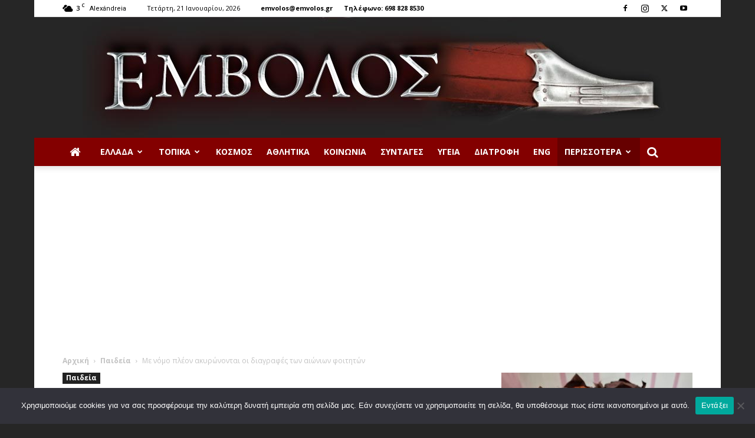

--- FILE ---
content_type: text/html; charset=utf-8
request_url: https://www.google.com/recaptcha/api2/aframe
body_size: 263
content:
<!DOCTYPE HTML><html><head><meta http-equiv="content-type" content="text/html; charset=UTF-8"></head><body><script nonce="1JAbO7SytgpMEoLs0snfdA">/** Anti-fraud and anti-abuse applications only. See google.com/recaptcha */ try{var clients={'sodar':'https://pagead2.googlesyndication.com/pagead/sodar?'};window.addEventListener("message",function(a){try{if(a.source===window.parent){var b=JSON.parse(a.data);var c=clients[b['id']];if(c){var d=document.createElement('img');d.src=c+b['params']+'&rc='+(localStorage.getItem("rc::a")?sessionStorage.getItem("rc::b"):"");window.document.body.appendChild(d);sessionStorage.setItem("rc::e",parseInt(sessionStorage.getItem("rc::e")||0)+1);localStorage.setItem("rc::h",'1768970827278');}}}catch(b){}});window.parent.postMessage("_grecaptcha_ready", "*");}catch(b){}</script></body></html>